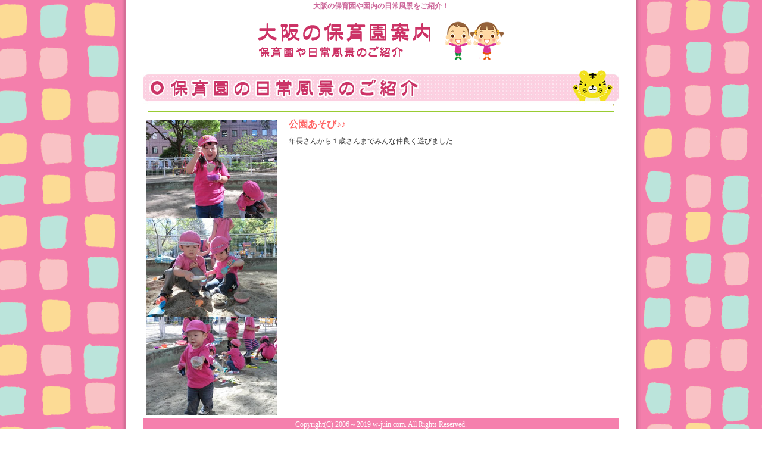

--- FILE ---
content_type: text/html
request_url: http://w-juin.com/alwayshoiku/1233.htm
body_size: 1466
content:
<!DOCTYPE HTML PUBLIC "-//W3C//DTD HTML 4.01 Transitional//EN">
<html><!-- InstanceBegin template="/Templates/temp.dwt" codeOutsideHTMLIsLocked="false" -->
<head>
<meta http-equiv="Content-Type" content="text/html; charset=Shift_JIS">
<meta name="viewport" content="width=device-width, user-scalable=no, initial-scale=1, maximum-scale=1">
<meta name="format-detection" content="telephone=no"/>
<!-- InstanceBeginEditable name="doctitle" -->
<title>公園あそび♪♪｜大阪の24時間保育園（託児所）</title>
<!-- InstanceEndEditable --><meta NAME="robots" CONTENT="index,follow">
<META name="description" content="">
<META name="keywords" content="大阪,託児所,東大阪市,インターナショナル,幼児教育,英語保育園,大阪,幼稚園">
<link href="../always.css" rel="stylesheet" type="text/css">
<script src="../_com.js" type="text/javascript"></script>
<script language="JavaScript" type="text/JavaScript">
<!--
function MM_preloadImages() { //v3.0
  var d=document; if(d.images){ if(!d.MM_p) d.MM_p=new Array();
    var i,j=d.MM_p.length,a=MM_preloadImages.arguments; for(i=0; i<a.length; i++)
    if (a[i].indexOf("#")!=0){ d.MM_p[j]=new Image; d.MM_p[j++].src=a[i];}}
}
//-->
</script>
<!-- InstanceBeginEditable name="head" --><!-- InstanceEndEditable -->
</head>

<body  text="#333333" leftmargin="0" topmargin="2" marginwidth="0" marginheight="0">
<table class="with_max" border="0" align="center" cellpadding="0" cellspacing="0">
  <tr>
    <td align="center"><h1>大阪の保育園や園内の日常風景をご紹介！</h1></td>
  </tr>
</table>

<table class="with_max" border="0" align="center" cellpadding="0" cellspacing="0">

                  <tr>
                    <td align="center"><a href="http://www.w-juin.com/"><img src="../images/all-logo2.gif" alt="大阪の保育園案内"></a></td>
                  </tr>
</table>
<table class="with_max" border="0" align="center" cellpadding="0" cellspacing="0">
  <tr align="center">
    <td valign="top"><!-- InstanceBeginEditable name="EditRegion1" -->
          <table class="with_max" border="0" cellspacing="0" cellpadding="0">
            <tr>
              <td><img src="../img/diary_t.jpg" class="with_max" height="60"></td>
            </tr>
          </table>
          <table class="with_max" border="0" cellpadding="1" cellspacing="0" bgcolor="#FFFFFF">
            <tr>
              <td><HR width="98%" size="1" noshade color="#99CC33" style="border-style:dotted"></td>
            </tr>
          </table>
          <table class="with_max" border="0" cellpadding="5" cellspacing="0" bgcolor="#FFFFFF">
            <tr class="text12">
              <td width="230" valign="top"><img src="img/1233.jpg" /></td>
              <td valign="top"><span class="text_l">公園あそび♪♪</span><br>
                <br>
年長さんから１歳さんまでみんな仲良く遊びました</td></tr>  </table>
           
            <!-- InstanceEndEditable --></td>
  </tr>
  <tr align="center">
    <td valign="top"><img src="../images/space001.gif" height="5"></td>
  </tr>
  <tr align="center">
    <td valign="top"><table class="with_max" border="0" cellpadding="0" cellspacing="0">
      <tr>
        <td align="center"></td>
      </tr>
      <tr>
        <td align="center" bgcolor="#CC6699"><table class="with_max" border="0" cellpadding="3" cellspacing="0" bgcolor="#FFFFFF">
          <tr>
            <td align="center" class="text12" bgcolor="#F580AD"><font color="#FFFFFF">Copyright(C) 2006～2019 w-juin.com. All Rights Reserved.</font></td>
          </tr>
        </table></td>
      </tr>
      <tr>
        <td align="center">&nbsp;</td>
      </tr>
    </table></td>
  </tr>
</table>
<div align="center"><span class="text14"><a href="http://www.w-juin.com/" class="text14">大阪 託児所 保育園</a></span></div>
</body>
<!-- InstanceEnd --></html>


--- FILE ---
content_type: text/css
request_url: http://w-juin.com/always.css
body_size: 689
content:
body {

	background-image:url(img/back.gif);

	background-position:top center;

}



.text12 {

	font-size: 12px;

	line-height: 120%;

}



h1 {

	font-size: 12px;

	margin: 2px;

	color: #CC6699;



}

h3 {

	font-size: 12px;

	margin: 0px 25px 20px 0px;

	font-weight:normal;

	line-height:12px;

	float:right;



}



.n2 {

	text-decoration: none;

}



.text13 {

	font-size: 13px;

	line-height: 120%;

}

.text11 {

	font-size: 11px;

	line-height: 110%;

}

.text112 {

	font-size: 11px;

	line-height: 110%;

color:#FF0000;

margin-top:5px;

}

.text_l {

	font-size: 16px;

	font-weight: bold;

	color: #FF6666;

}

.text_red {

	font-size: 12px;

	line-height: 20px;

	color: #CC3366;

}



.text14 {

	padding:0px;

	font-size: 11px;

	color: #999999;

	text-decoration: none;

	font-weight: normal;

	text-align: left;

	height: 5px;

}



.diary_box {

	padding:10px;

	margin:17px 0px 10px 0px;

	font-size: 14px;
	width:100%;
	box-sizing: border-box;

}


.diary_box_txt {

	padding:0px 0px 0px 0px;

	margin:0px;
	box-sizing: border-box;

}



.diary_box_txt ul{

	padding:0px;

	margin:0px;

	list-style:none;

}



.diary_box_txt ul li{

	padding:0px 0px 5px 0px;

	margin:0px 0px 10px 0px;

	border-bottom:1px #ccc dashed;

}



.diary_box_sub_txt {

	padding:0px 0px 0px 0px;

	margin:0px;

}



.diary_box_sub_txt ul{

	padding:0px;

	margin:0px;

	list-style:none;

}



.diary_box_sub_txt ul li{

	padding:0px 0px 5px 0px;

	margin:0px 0px 10px 0px;

	border-bottom:1px #ccc dashed;

}





.with_max {
	width:800px;
}
.shoukai {
	text-align:left;
	margin-bottom:40px;
}
.shoukai ul{
	list-style:none;
}
.shoukai_box{
	background:#FEF2D8;
	padding:20px;
	margin:20px 0;
	border-radius:10px;
}
.shoukai_box img{
	display:block;
	float:left;
	margin-right:20px;
}
.shoukai_box strong{
	font-size:22px;
	color:#CC3366;
}
.shoukai-cl{
	clear:both;
}
@media only screen and (max-width:700px) {
.with_max {
	width:100%;
}	
.shoukai {
	padding:0 10px;
}

.shoukai_box{
	text-align:center;
}

.shoukai_box img{
	display:block;
	float:none;
	margin:0 auto 10px auto;
}
}
img { 
    max-width: 100%; 
    height:auto;
	vertical-align:bottom;
}